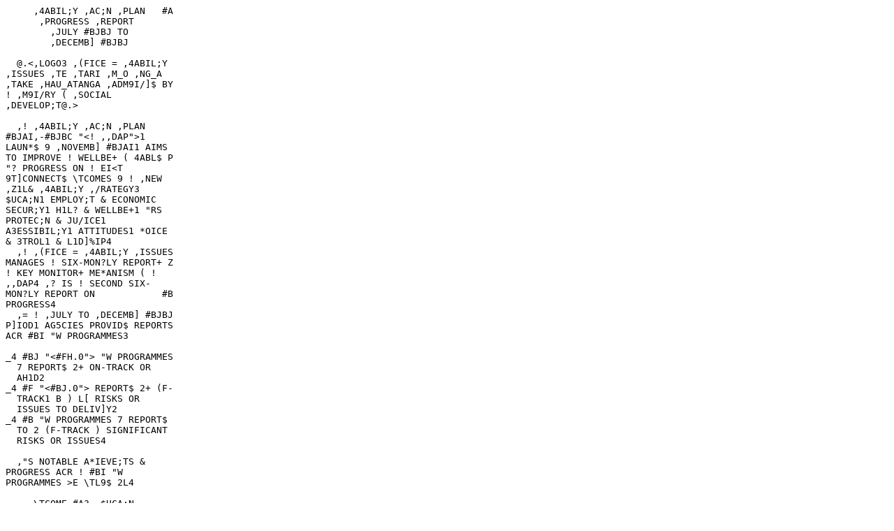

--- FILE ---
content_type: text/plain
request_url: https://www.whaikaha.govt.nz/assets/About-us/Disability-Action-Plan/Reports/Braille-Report-2-DAP-2019-2023.brf
body_size: 3307
content:
     ,4ABIL;Y ,AC;N ,PLAN   #A
      ,PROGRESS ,REPORT
        ,JULY #BJBJ TO
        ,DECEMB] #BJBJ

  @.<,LOGO3 ,(FICE = ,4ABIL;Y
,ISSUES ,TE ,TARI ,M_O ,NG_A
,TAKE ,HAU_ATANGA ,ADM9I/]$ BY
! ,M9I/RY ( ,SOCIAL
,DEVELOP;T@.>

  ,! ,4ABIL;Y ,AC;N ,PLAN
#BJAI,-#BJBC "<! ,,DAP">1
LAUN*$ 9 ,NOVEMB] #BJAI1 AIMS
TO IMPROVE ! WELLBE+ ( 4ABL$ P
"? PROGRESS ON ! EI<T
9T]CONNECT$ \TCOMES 9 ! ,NEW
,Z1L& ,4ABIL;Y ,/RATEGY3
$UCA;N1 EMPLOY;T & ECONOMIC
SECUR;Y1 H1L? & WELLBE+1 "RS
PROTEC;N & JU/ICE1
A3ESSIBIL;Y1 ATTITUDES1 *OICE
& 3TROL1 & L1D]%IP4
  ,! ,(FICE = ,4ABIL;Y ,ISSUES
MANAGES ! SIX-MON?LY REPORT+ Z
! KEY MONITOR+ ME*ANISM ( !
,,DAP4 ,? IS ! SECOND SIX-
MON?LY REPORT ON            #B
PROGRESS4
  ,= ! ,JULY TO ,DECEMB] #BJBJ
P]IOD1 AG5CIES PROVID$ REPORTS
ACR #BI "W PROGRAMMES3

_4 #BJ "<#FH.0"> "W PROGRAMMES
  7 REPORT$ 2+ ON-TRACK OR
  AH1D2
_4 #F "<#BJ.0"> REPORT$ 2+ (F-
  TRACK1 B ) L[ RISKS OR
  ISSUES TO DELIV]Y2
_4 #B "W PROGRAMMES 7 REPORT$
  TO 2 (F-TRACK ) SIGNIFICANT
  RISKS OR ISSUES4

  ,"S NOTABLE A*IEVE;TS &
PROGRESS ACR ! #BI "W
PROGRAMMES >E \TL9$ 2L4

    ,\TCOME #A3 ,$UCA;N
  ,! ,M9I/RY ( ,$UCA;N
"<,,MOE"> 3T9UES TO IMPLE;T !
,LE>N+ ,SUPPORT ,AC;N ,PLAN
#BJAI-#BJBE TO /R5G!N H[ LE>N+
SUPPORT IS PROVID$1 S T ALL *N
& "Y P GET ! "R SUPPORT1 9 !
"R PLACE1 AT ! "R "T4       #C
,PROGRESS 9CLUDES3

_4 ,,MOE E/ABLI%$ AN ONL9E
  PR(ES.NAL NET"W1 ! ,LE>N+
  ,SUPPORT ,NET"W ( ,EXP]TISE1
  = ,LE>N+ ,SUPPORT
  ,COORD9ATORS "<,,LSC,'S"> &
  ,SPECIAL ,$UCA;N ,NE$S
  ,COORD9ATORS "<,,S5CO,'S">4
_4 ,AUTISM ,,NZ TRIALL$ A
  CU/OM$ TRA9+ PROGRAMME1
  ,TILT+ ! ,SEESAW1 = ,,LSC,'S
  ) TWO FUR!R TRAN*ES PLANN$ =
  #BJBA4
_4 ,A NEW PRACTICE FRAME"W =
  LE>N+ SUPPORT /AFF1 ,HE
  ,PIKORUA1 0 LAUN*$4 ,!
  FRAME"W SUPPORTS LE>N+
  SUPPORT SPECIALI/S &
  SPECIALI/ ,RES\RCE T1*]S TO
  "W )9 ! SAME APPROA*1
  IMPROV+ ! WAY WE SUPPORT
  4ABL$ _AKONGA & _! :_ANAU4
_4 ,,MOE /OOD UP A TRIAL
  ROLL\T ( ! ,/&>DIS$ ,LE>N+
  ,SUPPORT ,REGI/]4 ,? ,REGI/]
  W MAKE X EASI] =          #D
  $UCATORS TO RECORD LE>N+
  SUPPORT NE$S1 %[ ! NUMB] (
  LE>N]S :O NE$ SUPPORT1 &
  TRACK LE>N]S' PROGRESS
  OV]"T4
_4 ,AN ,EMPLOY;T ,S]VICE 9
  ,S*OOLS PILOT 0 DUE TO
  COMM;E 9 ,FEBRU>Y #BJBA & W
  2 REPORT$ ON 9 ! NEXT ,,DAP
  REPORT+ CYCLE4

    ,\TCOME #B3 ,EMPLOY;T &
    ECONOMIC SECUR;Y
  ,! ,M9I/RY ( ,SOCIAL
,DEVELOP;T F9ALIS$ & REL1S$1
,"W+ ,MATT]S1 ! ,4ABIL;Y
,EMPLOY;T ,AC;N ,PLAN1 9
,AUGU/ #BJBJ4 ,"W+ ,MATT]S
AIMS TO 5SURE 4ABL$ P & P )
H1L? 3DI;NS H AN EQUAL
OPPORTUN;Y TO A3ESS GD "W4 #BB
9ITIAL AC;NS >E ID5TIFI$ =
COMPLE;N 2T #BJBJ,-#BJBB ACR
MULTIPLE AG5CIES1 9VOLV+
4ABIL;Y SECTOR ORGANISA;NS &
9DU/RY "PN]S4
    ,\TCOME #C3 ,H1L? &     #E
    WELLBE+
  ,! ,M9I/RY ( ,H1L? IS L1D+ A
NUMB] ( "W PROGRAMMES 9 !
,,DAP4 ,"O "W PROGRAMME SEEKS
TO REP1L & REPLACE ! ,M5TAL
,H1L? "<,COMPULSORY ,ASSESS;T
& ,TR1T;T"> ,ACT #AIIB )
LEGISLA;N ALIGN$ TO ! ,,UN
,3V5;N ON ! ,"RS ( ,P]SONS )
,4ABILITIES4 ,9 ,AUGU/ #BJBJ1
,CAB9ET 3SID]$ & AGRE$ TO
PROGRESS 9ITIAL AM5D;TS TO !
,M5TAL ,H1L? ,ACT1 & ! ,M9I/RY
( ,H1L? PUBLI%$ REVIS$
,GUIDEL9ES TO ! ,M5TAL ,H1L?
,ACT 9 ,SEPTEMB] #BJBJ4
  ,! ,M9I/RY IS SUPPORT+ !
IMPLE;TA;N ( ! REVIS$
,GUIDEL9ES "? $UCA;N & TRA9+1
REGUL> 5GAGE;T ) PROVID]S &
S]VICES1 & T>GET$ /AKEHOLD]
5GAGE;T4




    ,\TCOME ,F\R3 ,"RS      #F
    PROTEC;N & ,JU/ICE
  ,! ,M9I/RY ( ,JU/ICE
"<,MO,J"> IS L1D+ A "W
PROGRAMME TO IMPROVE JU/ICE
S]VICES S !Y >E A3ESSIBLE &
ABLE TO 2 "U/OOD4 ,? "W
PROGRAMME IS SUPPORT$ BY ,ARA
,POUTAMA ,AOTEAROA1 ! ,DE"P;T
( ,CORREC;NS4 ,AC;NS 9CLUD$3

_4 9TRODUC;N ( ,PUBLIC ,DEF;E
  ,S]VICE VALUES 9 ,SEPTEMB]
  #BJBJ
_4 ,SEXUAL ,VIOL;E ,LEGISLA;N
  ,BILL1 REPORT$ BACK TO
  ,P>LIA;T F ,SELECT
  ,COMMITTEE1 9 ,JUNE #BJBJ
_4 ,,MOJ'S ,ELECTORAL
  ,PROGRAMME DELIV]$ A3ESSIBLE
  RES\RCES TO SUPPORT ! #BJBJ
  REF]5DUMS
_4 IMPROV+ 4ABIL;Y 9=MA;N
  COLLEC;N TO 9=M ! DESIGN &
  IMPLE;TA;N ( POLICIES &
  FACILITIES TO MEET ! NE$S (
  S]VICE US]S4
                            #G
  ,! ,DE"P;T ( ,CORREC;NS
A3ESSIBLE JU/ICE "W PROGRAMME
IS DEVELOP+ A ,4ABIL;Y
,FRAME"W = P 9 ! ,DE"P;T'S
C>E4 ,! ,FRAME"W W AID !
/R5G!N+ ( SUPPORT = 4ABL$ P 9
PRISON "?3

_4 5SUR+ 4ABIL;Y DATA IS
  COLLECT$2
_4 9DIVIDUAL NE$S >E ID5TIFI$
  ^U RECEP;N 9 PRISON2
_4 RELA;N%IPS ) :_ANAU & O!R
  SUPPORT NET"WS >E SUPPORT$
  DUR+ _! "T 9 PRISON & DUR+
  _! TRANSI;N BACK 9TO !
  COMMUN;Y4

  ,! ,DE"P;T AIMS TO COMPLETE
! ,FRAME"W BY ,M>* #BJBA4 ,!
,DE"P;T IS AL REVIEW+ SIGNAGE
AT ,COMMUN;Y ,CORREC;NS SITES
TO 5SURE SIGNS >E A3ESSIBLE1 )
A PROGRAMME = 9/ALLA;N 9 LATE
#BJBA4

    ,\TCOME ,FIVE3          #H
    ,A3ESSIBIL;Y
  ,WAKA ,KOTAHI1 ! ,NEW ,Z1L&
,TRANSPORT ,AG5CY1 HAS
COMMIS.N$ RESE>* TO GA9 A
BETT] "U/&+ ( ! TRANSPORT
EXP]I;ES ( 4ABL$ P1 & TO
DET]M9E :AT B>RI]S EXI/ = P
WANT+ TO USE ! ,TOTAL ,MOBIL;Y
,S*EME4 ,! ,M9I/RY (
,TRANSPORT W "UTAKE A REVIEW (
! ,TOTAL ,MOBIL;Y ,S*EME ONCE
! RESE>* IS COMPLET$4
  ,! ,K_AINGA ,ORA
,A3ESSIBIL;Y ,"W ,PROGRAMME
HAS ?REE COMPON5TS3

_4 ,! OBJECTIVE IS TO 9CR1SE !
  NUMB] ( ,K_AINGA ,ORA HOMES
  T MEET UNIV]SAL DESIGN
  /&>DS4 ,K_AINGA ,ORA H SET A
  T>GET ( AT L1/ #AE P]C5T (
  _! HOMES MEET+ UNIV]SAL
  DESIGN /&>DS4 ,SY/EMS &
  BUSI;S PROCESSES TO SUPPORT
  ? W 2 9 PLACE BY ,JUNE
  #BJBA4
_4  ,K_AINGA ,ORA IS        #I
  FOCUS$ ON BETT] MEET+ ! NE$S
  ( _! CU/OM]S "? MODIFICA;NS
  & RETROFIT PROGRAMMES =
  EXI/+ PROP]TIES4 ,9ITIAL
  MEET+S 7 HELD 9
  ,AUGU/_/,SEPTEMB] #BJBJ ) !
  ,M9I/RY ( ,H1L? & ,,ACC
  REG>D+ *ANGES TO ! CURR5T
  MODIFICA;NS PROCESS &
  9EQUITIES ) ! EXI/+ FUND+
  >RANGE;TS4

  ,"W 3T9UES ON ^! ISSUES4

_4 ,"! IS A FOCUS ON IMPROV+
  9=MA;N AB CU/OM]S' NE$S & !
  A3ESSIBIL;Y ( ,K_AINGA ,ORA
  PROP]TIES4 ,K_AINGA ,ORA
  3T9UE TO RUN A RETROFIT
  PILOT TO 3FIRM ! CO/S & W
  USE LE>N+S F ? PROCESS TO
  SET A T>GET = RETROFITT+ _!
  PROP]TIES4 ,K_AINGA ,ORA H
  COMM;ED RETROFIT PROP]TY
  ASSESS;TS & DESIGN ACR #AH
  NEW T[NS4 ,3/RUC;N 0 EXPECT$
  TO />T 9 ! F/ QU>T] (    #AJ
  #BJBA4 ,PROGRESS 9 ! ,HUTT
  ,VALLEY ,PILOT 3T9UES ) AN
  ADDI;NAL #ABC PROP]TIES
  DELIV]$ F #A ,JULY #BJBJ4

    ,\TCOME ,SIX3 ,ATTITUDES
  ,"! 0 NO AGRE$ "W PROGRAMME
DUR+ ? REPORT+ P]IOD & "!=E "!
IS NO AG5CY REPORT+4 ,:ILE "!
IS NO SPECIFIC PROGRAMME ( "W
ID5TIFI$ X IS EXPECT$ T "W
PROGRAMMES DELIV]$ "U O!R
\TCOMES W 3TRIBUTE TO ATTITUDE
*ANGES4

  ,! ,,DAP1 ,,DAP ,"W
,PROGRAMMES1 & ,,DAP REPORT+ C
2 F.D ON ! ,,ODI WEBSITE3
WWW4ODI4GOVT4NZ4

  @.<,? ,UNIFI$ ,5GLI% ,BRL
DOCU;T 0 PRODUC$ ON #G
,FEBRU>Y #BJBC BY ,A3ESSIBLE
,9=MA;N & ,COMMUNICA;NS
,LIMIT$1 #B_/#AC ,UPL& ,ROAD1
,REMUERA1 ,AUCKL& #AJEJ4 ,PH"O
#JI #CBJ #DAGC4 ,EMAIL     #AA
M>Y@AAICOMMS4CO4NZ4 ,WEBSITE
HTTPS3_/_/AICOMMS4CO4NZ_/4
  ,FE$BACK HELPS ! BRL PRODUC]
IMPROVE ! QUAL;Y ( ! S]VICE4
,PL1SE RAISE ANY BRL QU]IES )
EI ,M>Y ,S*NACK5B]G1 OR !
,*AIR ( ,! ,BRL ,AU?OR;Y (
,NEW ,Z1L& ,AOTEAROA ,TRU/1
EMAIL *AIR@ABANZAT4ORG4NZ4@.>

















